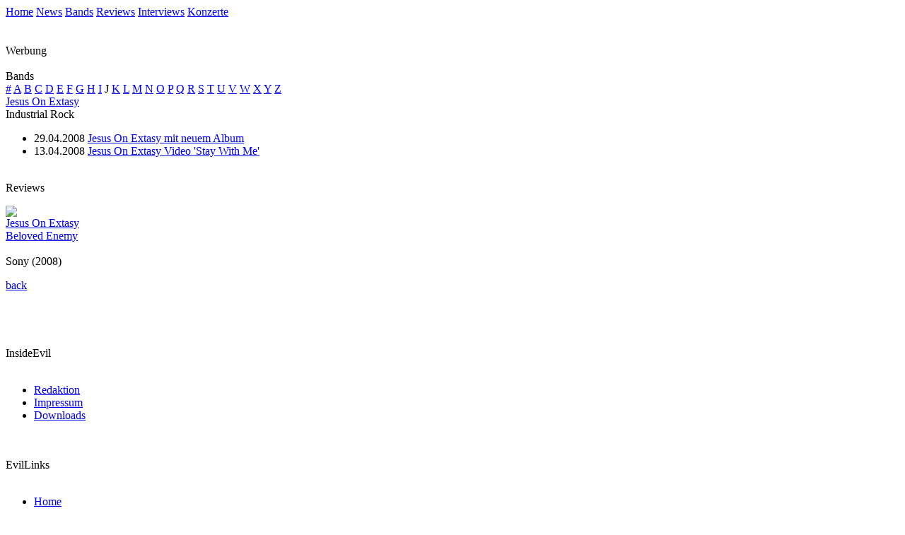

--- FILE ---
content_type: text/html; charset=iso-8859-1
request_url: http://evilrockshard.net/de/magazin/bands.s.11.2345.jesus_on_extasy.html
body_size: 2189
content:
<!-- Copyright © since 2001. EVIL ROCKS HARD | keep music evil//-->
<!DOCTYPE html PUBLIC "-//W3C//DTD XHTML 1.0 Transitional//EN"
  "http://www.w3.org/TR/xhtml1/DTD/xhtml1-transitional.dtd">
<html xmlns="http://www.w3.org/1999/xhtml" xml:lang="de" lang="de">
<head>
  <title>EVIL ROCKS HARD | Bands </title>
  <meta http-equiv="content-language" content="de" />
  <meta http-equiv="imagetoolbar" content="no" />
  <!--START head//-->
<meta http-equiv="content-type" content="text/html; charset=iso-8859-1" />
<meta name="generator" content="Der Dirigent 01.00.04 / www.der-dirigent.de" />
<meta name="robots" content="index, follow" />
<script src="../../cms/js/standard.js" type="text/javascript"></script>
<!--END head//-->

  <!--[if gte IE 5]>
  <link rel="Stylesheet" href="../../cms/css/ie.css" type="text/css" />
  <![endif]-->
  <link rel="stylesheet" href="../../cms/css/new.css" type="text/css" />
</head>
<body>
<div id="content">
<div id="header"><!--START 10//--><div class="nav">
	<a href="../home/index.html">Home</a>
	<a href="index.html">News</a>
	<a href="bands.html">Bands</a>
	<a href="reviews.html">Reviews</a>
	<a href="interviews.html">Interviews</a>
	<a href="gigreviews.html">Konzerte</a>
</div><!--END 10//--></div>
		<div id="right"><!--START 30//--><div class="spacer"></div><div class="center"><br /><br /><!-- BEGINN des zanox-affiliate HTML-Code -->
<!-- ( Der HTML-Code darf im Sinne der einwandfreien Funktionalität nicht verändert werden! ) -->
<img src="http://ad.zanox.com/ppv/?5071760C878068735" align="bottom" width="1" height="1" border="0" hspace="1"><script type="text/javascript"
src="http://banner.nonstoppartner.de/common/push.php?i=js&cl=titus&sc=atticus_120x600&nw=vnd9&clickTag=http%3A%2F%2Fad.zanox.com/ppc/%3F5071760C878068735%26ULP%3D">
</script>
<!-- ENDE des zanox-affiliate HTML-Code --><div id="beacon_8" style="position: absolute; left: 0px; top: 0px; visibility: hidden;"><img src='http://evilrockshard.net/cms/page/adlog.php?bannerid=8&amp;clientid=2&amp;zoneid=2&amp;source=&amp;block=0&amp;capping=0&amp;cb=c776d8ca4a28463e45c4e12e6913893b' width='0' height='0' alt='' style='width: 0px; height: 0px;'></div><div class="note">Werbung</div><br /></div><!--END 30//--></div>
		<div id="center"><!--START 20//--><div class="headline">Bands</div><div class="navi"><a href="bands.s.0.html"></a> <a href="bands.s.1.html">#</a> <a href="bands.s.2.html">A</a> <a href="bands.s.3.html">B</a> <a href="bands.s.4.html">C</a> <a href="bands.s.5.html">D</a> <a href="bands.s.6.html">E</a> <a href="bands.s.7.html">F</a> <a href="bands.s.8.html">G</a> <a href="bands.s.9.html">H</a> <a href="bands.s.10.html">I</a> J</span> <a href="bands.s.12.html">K</a> <a href="bands.s.13.html">L</a> <a href="bands.s.14.html">M</a> <a href="bands.s.15.html">N</a> <a href="bands.s.16.html">O</a> <a href="bands.s.17.html">P</a> <a href="bands.s.18.html">Q</a> <a href="bands.s.19.html">R</a> <a href="bands.s.20.html">S</a> <a href="bands.s.21.html">T</a> <a href="bands.s.22.html">U</a> <a href="bands.s.23.html">V</a> <a href="bands.s.24.html">W</a> <a href="bands.s.25.html">X</a> <a href="bands.s.26.html">Y</a> <a href="bands.s.27.html">Z</a> </div><div class="news"><div id="bands"><a href="http://www.jesusonextasy.com/" target="_blank">Jesus On Extasy</a></div><div class="genre">Industrial Rock&nbsp;</div></div><p><ul><li><div class="newslist">29.04.2008 <a href="index.s.1.422.jesusonextasymitneuemalbum.html">Jesus On Extasy mit neuem Album</a></div></li><li><div class="newslist">13.04.2008 <a href="index.s.1.406.jesusonextasyvideostaywithme.html">Jesus On Extasy Video 'Stay With Me'</a></div></li></ul></p><br /><div class="navi">Reviews</div><p><div id="index"><a href="reviews.s.11.2537.jesusonextasy-belovedenemy.html"><div id="pix"><img src="../../media/reviews/2537_dedi_thumb.jpg" class="left" /></div></a><div class="titel"><a href="reviews.s.11.2537.jesusonextasy-belovedenemy.html">Jesus On Extasy</a></div><div class="subline"><a href="reviews.s.11.2537.jesusonextasy-belovedenemy.html">Beloved Enemy</a></div><br /><div class="note">Sony (2008)</div></div></p></p><div style="clear:left"></div><div class="back"><a href="javascript:history.back()">back</a></div><br /><!--END 20//--></div>
		<div class="clear"></div>
		<div id="werbung"><!--START 100//--><iframe src="http://rcm-de.amazon.de/e/cm?t=evilrockshard-21&o=3&p=26&l=ur1&category=music&banner=0YMNCJ06WP8YBVDT5P02&f=ifr" width="468" height="60" scrolling="no" border="0" marginwidth="0" style="border:none;" frameborder="0"></iframe><div id="beacon_1" style="position: absolute; left: 0px; top: 0px; visibility: hidden;"><img src='http://evilrockshard.net/cms/page/adlog.php?bannerid=1&amp;clientid=2&amp;zoneid=1&amp;source=&amp;block=0&amp;capping=0&amp;cb=f8a0326d83e36896d7fbd015c339fab5' width='0' height='0' alt='' style='width: 0px; height: 0px;'></div><!--END 100//--></div>
	<div id="footer"><!--START 40//--><div id="imprint"><div class="headline">InsideEvil</div><br /><ul><li><a href="../service/redaktion.html">Redaktion</a></li><li><a href="../service/impressum.html">Impressum</a></li><li><a href="../service/downloads.html">Downloads</a></li><br /></ul><br /></div><div id="web"><div class="headline">EvilLinks</div><br /><ul><li><a href="../service/index.html">Home</a></li><li><a href="http://www.evilrockshard-gallery.net" target="_bank">EvilRocksHardGallery</a></li><li><a href="https://www.facebook.com/EvilRocksHard" target="_bank">Facebook</a></li><li><a href="../service/links.html">Links</a></li></ul><br /></div><div class="copyright">Copyright © 2001-2018 by Evil Rocks Hard. All Rights Reserved.</div><!--END 40//--></div>
</div>
<script src="http://www.google-analytics.com/urchin.js" type="text/javascript">
</script>
<script type="text/javascript">
_uacct = "UA-242168-1";
urchinTracker();
</script>
</body>
</html>